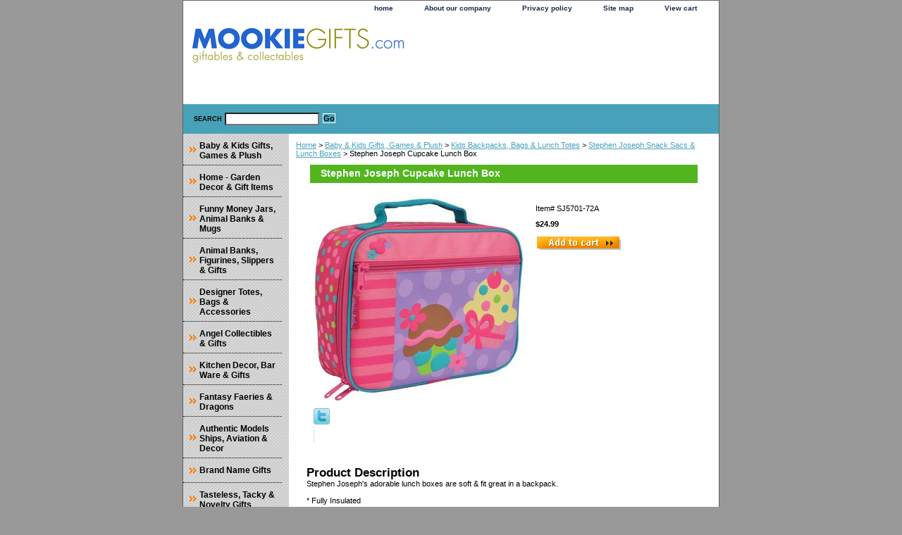

--- FILE ---
content_type: text/html
request_url: http://mookiegifts.com/stjolalubox.html
body_size: 4727
content:
<!DOCTYPE html PUBLIC "-//W3C//DTD XHTML 1.0 Strict//EN" "http://www.w3.org/TR/xhtml1/DTD/xhtml1-strict.dtd"><html><head>
<link rel="image_src" href="https://s.turbifycdn.com/aah/yhst-45079396477018/stephen-joseph-cupcake-lunch-box-27.gif" />
<meta property="og:image" content="https://s.turbifycdn.com/aah/yhst-45079396477018/stephen-joseph-cupcake-lunch-box-27.gif" />
<title>Stephen Joseph Cupcake Lunch Box </title><meta name="Description" content="Stephen Joseph's Ladybug adorable lunch boxes are soft &amp; fit great in a backpack.  Fully Insulated, Velcro Strap Inside to Hold Your Drink, Inner Mesh Pocket, Front Zipper Pouch Perfect for Personalization, Approx. 10&quot; x 7.5&quot; x 3&quot;
" /><meta name="Keywords" content="Ladybug
Lunch Box
Vinyl Lunch Box
Childrens
Kids
Preschool" /><link rel="stylesheet" type="text/css" href="css-base.css" /><link rel="stylesheet" type="text/css" href="css-element.css" /><link rel="stylesheet" type="text/css" href="css-contents.css" /><link rel="stylesheet" type="text/css" href="css-edits.css" /><script src="http://www.google-analytics.com/urchin.js" type="text/javascript">
</script>
<script type="text/javascript">
_uacct = "UA-517404-1";
urchinTracker();
</script>



<SCRIPT language="JavaScript" type="text/javascript">
<!-- Yahoo! Inc.
window.ysm_customData = new Object();
window.ysm_customData.conversion = "transId=,currency=,amount=";
var ysm_accountid  = "1VHG3QTTTACDHM7R2JQDUP9ESM0";
document.write("<SCR" + "IPT language='JavaScript' type='text/javascript' " 
+ "SRC=//" + "srv3.wa.marketingsolutions.yahoo.com" + "/script/ScriptServlet" + "?aid=" + ysm_accountid 
+ "></SCR" + "IPT>");
// -->
</SCRIPT>


</head><body class="vertical" id="itemtype"><script type="text/javascript" id="yfc_loader" src="https://turbifycdn.com/store/migration/loader-min-1.0.34.js?q=yhst-45079396477018&ts=1768165003&p=1&h=order.store.turbify.net"></script> <div id="ys_superbar">
	   <div id="ys_cpers">
		<div id="yscp_welcome_msg"></div>
		<div id="yscp_signin_link"></div>
		<div id="yscp_myaccount_link"></div>
		<div id="yscp_signout_link"></div>
	   </div>
	   <div id="yfc_mini"></div>
	   <div class="ys_clear"></div>
	</div>
      <div id="container"><div id="header"><ul id="nav-general"><li><a href="index.html">home</a></li><li><a href="info.html">About our company</a></li><li><a href="privacypolicy.html">Privacy policy</a></li><li><a href="ind.html">Site map</a></li><li><a href="https://order.store.turbify.net/yhst-45079396477018/cgi-bin/wg-order?yhst-45079396477018">View cart</a></li><li></li></ul><br class="clear" /><h3 id="brandmark"><a href="index.html" title=""><img src="https://s.turbifycdn.com/aah/yhst-45079396477018/show-order-1.gif" width="300" height="49" border="0" hspace="0" vspace="0" alt="" /></a></h3><strong id="slogan">




<p>
<br>
<MARQUEE WIDTH="225px" HEIGHT=50>
<FONT COLOR=RED><FONT SIZE=4><FONT BOLD> 





</MARQUEE><p></P></strong></div><form method="GET" action="/nsearch.html" name="searcharea" id="searcharea"><fieldset><label class="labelfield" for="searchfield"><span>Search</span><input name="query" type="text" id="query" /></label><label class="buttonlabel" for="searchsubmit"><input name="searchsubmit" type="submit" value="Go" class="ys_primary" id="searchsubmit" /><input name="vwcatalog" type="hidden" value="yhst-45079396477018" /></label></fieldset><input type="hidden" name=".autodone" value="http://mookiegifts.com/stjolalubox.html" /></form><div id="bodyshell"><div id="bodycontent"><div class="breadcrumbs"><a href="index.html">Home</a> &gt; <a href="kitwgigapl.html">Baby & Kids Gifts, Games & Plush</a> &gt; <a href="kibaba.html">Kids Backpacks, Bags & Lunch Totes</a> &gt; <a href="stjosnsaclub.html">Stephen Joseph Snack Sacs & Lunch Boxes</a> &gt; Stephen Joseph Cupcake Lunch Box </div><div id="contentarea"><div><h1 id="item-contenttitle">Stephen Joseph Cupcake Lunch Box </h1><div id="itemarea"><a href="https://s.turbifycdn.com/aah/yhst-45079396477018/stephen-joseph-cupcake-lunch-box-30.gif"><img src="https://s.turbifycdn.com/aah/yhst-45079396477018/stephen-joseph-cupcake-lunch-box-33.gif" width="300" height="290" border="0" hspace="0" vspace="0" alt="Stephen Joseph Cupcake Lunch Box " class="image-l" title="Stephen Joseph Cupcake Lunch Box " /></a><div class="itemform productInfo"><form method="POST" action="https://order.store.turbify.net/yhst-45079396477018/cgi-bin/wg-order?yhst-45079396477018+stjolalubox"><div class="code">Item# <em>SJ5701-72A</em></div><div class="price-bold">$24.99</div><input type="image" class="addtocartImg" title="Add to cart" src="https://s.turbifycdn.com/aah/yhst-45079396477018/mini-sock-cow-by-sock-monkey-21.gif" /><input name="vwcatalog" type="hidden" value="yhst-45079396477018" /><input name="vwitem" type="hidden" value="stjolalubox" /><input type="hidden" name=".autodone" value="http://mookiegifts.com/stjolalubox.html" /></form></div><div style="clear:both"></div><div class="ys_promoitempage" id="ys_promoitempage" itemid="stjolalubox" itemcode="SJ5701-72A" categoryflag="0"></div>
<script language="javascript">
document.getElementsByTagName('html')[0].setAttribute('xmlns:og', 'http://opengraphprotocol.org/schema/');
</script>
<div id="ys_social_top_hr"></div>
<div id="ys_social_media">
<div id="ys_social_tweet">
<script language="javascript">function tweetwindowopen(url,width,height){var left=parseInt((screen.availWidth/2)-(width/2));var top=parseInt((screen.availHeight/2)-(height/2));var prop="width="+width+",height="+height+",left="+left+",top="+top+",screenX="+left+",screenY="+top;window.open (NULL, url,'tweetwindow',prop);}</script>
<a href="javascript:void(0);" title="Tweet"><img id="ys_social_custom_tweet_icon" src="https://s.turbifycdn.com/ae/store/secure/twitter.png" onClick="tweetwindowopen('https://twitter.com/share?count=none&text=Stephen+Joseph+Cupcake+Lunch+Box+&url=http%3a//mookiegifts.com/stjolalubox.html',550, 514)"></a></div>
<!--[if gt IE 6]>
<div id="ys_social_v_separator"><img src="https://s.turbifycdn.com/ae/store/secure/v-separator.gif"></div>
<![endif]-->
<!--[if !IE]><!-->
<div id="ys_social_v_separator"><img src="https://s.turbifycdn.com/ae/store/secure/v-separator.gif"></div>
<!--<![endif]-->
<div id="ys_social_fblike">
<!--[if gt IE 6]>
<script language="javascript">
document.getElementsByTagName('html')[0].setAttribute('xmlns:fb', 'http://ogp.me/ns/fb#');
</script>
<div id="fb-root"></div><script>(function(d, s, id) {var js, fjs = d.getElementsByTagName(s)[0];if (d.getElementById(id)) return;js = d.createElement(s); js.id = id;js.src = '//connect.facebook.net/en_US/all.js#xfbml=1&appId=';fjs.parentNode.insertBefore(js, fjs);}(document, 'script', 'facebook-jssdk'));</script><fb:like href="http://mookiegifts.com/stjolalubox.html" layout="standard" show_faces="false" width="350" action="like" colorscheme="light"></fb:like>
<![endif]-->
<!--[if !IE]><!-->
<script language="javascript">
document.getElementsByTagName('html')[0].setAttribute('xmlns:fb', 'http://ogp.me/ns/fb#');
</script>
<div id="fb-root"></div><script>(function(d, s, id) {var js, fjs = d.getElementsByTagName(s)[0];if (d.getElementById(id)) return;js = d.createElement(s); js.id = id;js.src = '//connect.facebook.net/en_US/all.js#xfbml=1&appId=';fjs.parentNode.insertBefore(js, fjs);}(document, 'script', 'facebook-jssdk'));</script><fb:like href="http://mookiegifts.com/stjolalubox.html" layout="standard" show_faces="false" width="350" action="like" colorscheme="light"></fb:like>
<!--<![endif]-->
</div>
</div>
<div id="ys_social_bottom_hr"></div>
</div><div id="caption"><h2 id="itempage-captiontitle">Product Description</h2><div>Stephen Joseph's adorable lunch boxes are soft & fit great in a backpack.<br /><br />* Fully Insulated<br /><br />* Velcro Strap Inside to Hold Your Drink<br /><br />* Inner Mesh Pocket<br /><br />* Front Zipper Pouch Perfect for Personalization<br /><br />* Approx. 10" x 7.5" x 3"</div></div><br clear="all" /></div></div><div id="finaltext"><div id="ys_relatedItems"></div><br /><br /><B><center></b></center><br /><br /><br /><br />
<center></center></div></div><div id="nav-product"><ul><li><a href="kitwgigapl.html" title="Baby &amp; Kids Gifts, Games &amp; Plush">Baby & Kids Gifts, Games & Plush</a></li><li><a href="hodegiit.html" title="Home - Garden Decor &amp; Gift Items">Home - Garden Decor & Gift Items</a></li><li><a href="muwapomoja.html" title="Funny Money Jars, Animal Banks &amp; Mugs">Funny Money Jars, Animal Banks & Mugs</a></li><li><a href="swbofr.html" title="Animal Banks, Figurines, Slippers &amp; Gifts">Animal Banks, Figurines, Slippers & Gifts</a></li><li><a href="tobapu.html" title="Designer Totes, Bags &amp; Accessories">Designer Totes, Bags & Accessories</a></li><li><a href="ancogi.html" title="Angel Collectibles &amp; Gifts">Angel Collectibles & Gifts</a></li><li><a href="kidegi.html" title="Kitchen Decor, Bar Ware &amp; Gifts">Kitchen Decor, Bar Ware & Gifts</a></li><li><a href="munrogifts1.html" title="Fantasy Faeries &amp; Dragons">Fantasy Faeries & Dragons</a></li><li><a href="aumoshavde.html" title="Authentic Models Ships, Aviation &amp; Decor">Authentic Models Ships, Aviation & Decor</a></li><li><a href="brandnamegifts.html" title="Brand Name Gifts">Brand Name Gifts</a></li><li><a href="tatagi.html" title="Tasteless, Tacky &amp; Novelty Gifts">Tasteless, Tacky & Novelty Gifts</a></li><li><a href="hufigi.html" title="Sportsman &amp; Sports Gifts">Sportsman & Sports Gifts</a></li><li><a href="holidayitems.html" title="Holiday Items">Holiday Items</a></li><li><a href="gusestpuco.html" title="Gund Sesame Street Puppet Collections">Gund Sesame Street Puppet Collections</a></li></ul></div></div><div id="footer"><span id="footer-links"><a href="index.html">home</a> | <a href="info.html">About our company</a> | <a href="privacypolicy.html">Privacy policy</a> | <a href="ind.html">Site map</a> | <a href="https://order.store.turbify.net/yhst-45079396477018/cgi-bin/wg-order?yhst-45079396477018">View cart</a> | </span><span id="copyright">Copyright 2007-2025 MookieGifts.com. All rights reserved.</span></div></div></body>
<script type="text/javascript">var PAGE_ATTRS = {'storeId': 'yhst-45079396477018', 'itemId': 'stjolalubox', 'isOrderable': '1', 'name': 'Stephen Joseph Cupcake Lunch Box', 'salePrice': '24.99', 'listPrice': '24.99', 'brand': '', 'model': '', 'promoted': '', 'createTime': '1768165003', 'modifiedTime': '1768165003', 'catNamePath': 'Baby & Kids Gifts, Games & Plush > Kids Backpacks, Bags & Lunch Totes > Stephen Joseph Snack Sacs & Lunch Boxes', 'upc': ''};</script><script type="text/javascript">
csell_env = 'ue1';
 var storeCheckoutDomain = 'order.store.turbify.net';
</script>

<script type="text/javascript">
  function toOSTN(node){
    if(node.hasAttributes()){
      for (const attr of node.attributes) {
        node.setAttribute(attr.name,attr.value.replace(/(us-dc1-order|us-dc2-order|order)\.(store|stores)\.([a-z0-9-]+)\.(net|com)/g, storeCheckoutDomain));
      }
    }
  };
  document.addEventListener('readystatechange', event => {
  if(typeof storeCheckoutDomain != 'undefined' && storeCheckoutDomain != "order.store.turbify.net"){
    if (event.target.readyState === "interactive") {
      fromOSYN = document.getElementsByTagName('form');
        for (let i = 0; i < fromOSYN.length; i++) {
          toOSTN(fromOSYN[i]);
        }
      }
    }
  });
</script>
<script type="text/javascript">
// Begin Store Generated Code
 </script> <script type="text/javascript" src="https://s.turbifycdn.com/lq/ult/ylc_1.9.js" ></script> <script type="text/javascript" src="https://s.turbifycdn.com/ae/lib/smbiz/store/csell/beacon-a9518fc6e4.js" >
</script>
<script type="text/javascript">
// Begin Store Generated Code
 csell_page_data = {}; csell_page_rec_data = []; ts='TOK_STORE_ID';
</script>
<script type="text/javascript">
// Begin Store Generated Code
function csell_GLOBAL_INIT_TAG() { var csell_token_map = {}; csell_token_map['TOK_SPACEID'] = '2022276099'; csell_token_map['TOK_URL'] = ''; csell_token_map['TOK_STORE_ID'] = 'yhst-45079396477018'; csell_token_map['TOK_ITEM_ID_LIST'] = 'stjolalubox'; csell_token_map['TOK_ORDER_HOST'] = 'order.store.turbify.net'; csell_token_map['TOK_BEACON_TYPE'] = 'prod'; csell_token_map['TOK_RAND_KEY'] = 't'; csell_token_map['TOK_IS_ORDERABLE'] = '1';  c = csell_page_data; var x = (typeof storeCheckoutDomain == 'string')?storeCheckoutDomain:'order.store.turbify.net'; var t = csell_token_map; c['s'] = t['TOK_SPACEID']; c['url'] = t['TOK_URL']; c['si'] = t[ts]; c['ii'] = t['TOK_ITEM_ID_LIST']; c['bt'] = t['TOK_BEACON_TYPE']; c['rnd'] = t['TOK_RAND_KEY']; c['io'] = t['TOK_IS_ORDERABLE']; YStore.addItemUrl = 'http%s://'+x+'/'+t[ts]+'/ymix/MetaController.html?eventName.addEvent&cartDS.shoppingcart_ROW0_m_orderItemVector_ROW0_m_itemId=%s&cartDS.shoppingcart_ROW0_m_orderItemVector_ROW0_m_quantity=1&ysco_key_cs_item=1&sectionId=ysco.cart&ysco_key_store_id='+t[ts]; } 
</script>
<script type="text/javascript">
// Begin Store Generated Code
function csell_REC_VIEW_TAG() {  var env = (typeof csell_env == 'string')?csell_env:'prod'; var p = csell_page_data; var a = '/sid='+p['si']+'/io='+p['io']+'/ii='+p['ii']+'/bt='+p['bt']+'-view'+'/en='+env; var r=Math.random(); YStore.CrossSellBeacon.renderBeaconWithRecData(p['url']+'/p/s='+p['s']+'/'+p['rnd']+'='+r+a); } 
</script>
<script type="text/javascript">
// Begin Store Generated Code
var csell_token_map = {}; csell_token_map['TOK_PAGE'] = 'p'; csell_token_map['TOK_CURR_SYM'] = '$'; csell_token_map['TOK_WS_URL'] = 'https://yhst-45079396477018.csell.store.turbify.net/cs/recommend?itemids=stjolalubox&location=p'; csell_token_map['TOK_SHOW_CS_RECS'] = 'true';  var t = csell_token_map; csell_GLOBAL_INIT_TAG(); YStore.page = t['TOK_PAGE']; YStore.currencySymbol = t['TOK_CURR_SYM']; YStore.crossSellUrl = t['TOK_WS_URL']; YStore.showCSRecs = t['TOK_SHOW_CS_RECS']; </script> <script type="text/javascript" src="https://s.turbifycdn.com/ae/store/secure/recs-1.3.2.2.js" ></script> <script type="text/javascript" >
</script>
</html>
<!-- html102.prod.store.e1a.lumsb.com Tue Jan 20 22:04:01 PST 2026 -->


--- FILE ---
content_type: text/css
request_url: http://mookiegifts.com/css-base.css
body_size: 2661
content:
/* CSS Document */
/* 092506 0.02 */
/* Theme 3 CSS-BASE*/
/* Elements */
a{color:#47a1b8}
a:visited{color:#666666;}
* {padding:0; /*margin:0;*/}
td {font-size: 11px ; color:#000000; padding:0; margin:0;}
h1, h2, h3{margin:0;}
body {background-color: #999999; background-image:url('') ; font:normal 11px Verdana, Tahoma, Helvetica, sans-serif; text-align:center; width:100%;margin:0;color:#000000; }

/* Classes */
.boxclose {zoom:1;}
.breadcrumbs{margin:10px;}
.clear {clear:both; display:block; font-size:1px; height:1px; line-height:-1;}
.last {border:0 solid;}
input.buttonsubmit {margin-left:4px !important; text-transform:uppercase;}

/* IDs */
#info-div{
	background-color:#ffffff;
	padding:5px;
	zoom:1;
}
#info-div:after{clear:both; content:"."; display:block; height:0; visibility:hidden;}
#accessorytitle {}
	#itemtype #accessorytitle {background:none; color:#000000; font:bold 1.2em/1.1 verdana, sans-serif; padding:2px 10px 8px;}

#bodycontent {float:right; width:610px; background:#fff;} /* 150 + 610 = 760 */ /* The Min-width is needed for Moz to stretch the bodycontent that is shrinkwrapping content due to floats. This is only necessary on pages without Tables in the contents. Min-width breaks Opera's layout so Width:100% is used instead of Min-width. */

#bodyshell {background:#fff; border-left:150px solid #D3D3D3; float:left; zoom:1; margin:0 0 0px;} /*Left Column Color*/ /* Background color is needed to counter an IE rendering bug that erases the left column bgcolor */ /* float:left is needed in Moz to handle extra wide cntent that breaks the width */ /* Left/Right Margin was removed due to expanded content errors in Moz, this was used to push the nav/content area in to match the mock-up */

#bodyshell:after {clear:both; content:"."; display:block; height:0; visibility:hidden;}

*:first-child+html #bodyshell { width:610px; }

#brandmark {float:left; font:normal 26px Tahoma, Geneva, Verdana, sans-serif; width:500px; margin-top:10px;} /* 510 + 250 = 760 */

#brandmark a {color:#124a67; display:block; padding:6px 0 5px 13px; text-decoration:none;}

#caption {zoom:1;}
#caption:after {clear:both; content:"."; display:block; height:0; visibility:hidden;}
#contentarea #caption {margin:10px;}
#itemtype #caption {/*padding:0 10px;*/}
#maintype #caption {padding:15px;}

#captionarea, #messagearea, #info-div {margin:10px 10px 9px;
background:#ffffff url('') 0 0 repeat-x repeat-y;
 border-bottom:1px #fff solid;} /* 1px is used to prevent Margin Folding */

#messagetitle{
     background:#ffffff url('https://s.turbifycdn.com/aah/yhst-45079396477018/img-9534.gif') 0 0 no-repeat;
     border-bottom: solid thin #fff;
     color:#ffffff;
     font:bold 14px Tahoma, Geneva, Verdana, sans-serif;
     margin:15px 4px 0 4px;
     padding:2px 15px 3px;
}

#itemtype #contentarea #captiontitle {margin:15px 0 10px; padding:0 2px;}
#itemtype #captiontitle {background:none; color:#000000; font:bold 14px Tahoma, Geneva, Verdana, sans-serif; margin:0; padding:2px 2px 8px;} /*The Left/Right Padding is smaller because the Caption Title needs to be nested within the Caption on Item pages, but not on Section pages */

#container {margin:0 auto; text-align:left; width:760px; border:solid thin #626262;background: url('') 0 0 repeat-y;} /* This "container" is needed as IE produces resize induced rendering errors when using the BODY element for a container. */ 

#contentarea {margin: 0 15px 10px;}


#section-contenttitle {background-color:#52b51e; color:#ffffff; font:bold 14px Tahoma, Geneva, Verdana, sans-serif; margin:0 15px; padding:4px 15px 6px;}

#bodyContent #info-div #searchpageHeader {background-color:#52b51e; color:#ffffff; font:bold 14px Tahoma, Geneva, Verdana, sans-serif; margin:0; padding:4px 15px 6px;}

#item-contenttitle {background-color:#52b51e; color:#ffffff; font:bold 14px Tahoma, Geneva, Verdana, sans-serif; margin:0 15px; padding:4px 15px 6px;}

#specialstitle {
     background:#ffffff url('https://s.turbifycdn.com/aah/yhst-45079396477018/img-9535.gif') 0 0 no-repeat;
     border-bottom: solid thin #fff;
     color:#ffffff;
     font:bold 14px Tahoma, Geneva, Verdana, sans-serif;
     margin:15px 0;
     padding:2px 15px 3px;
}

#copyright {background:transparent;color:#ffffff; display:block; font:normal xx-small/1.2 verdana, sans-serif; padding:10px 15px 10px; text-align:right;}

#finaltext, #introtext {margin:10px;background:#ffffff;}

#footer {background:#5bc4cc url('https://s.turbifycdn.com/aah/yhst-45079396477018/img-9536.gif') 0 0 repeat-x; clear:both;zoom:1;}
#footer-links {background:transparent;color:#282828; display:block; font-weight:bold; font-size:11px; padding:15px 0 0px; text-align:center;}

#footer-links a {background:transparent;color:#282828; text-decoration:none; text-transform:uppercase;}

#footer-links a:hover {background:transparent;text-decoration:underline;}

#header {background:#ffffff url('') left top no-repeat; zoom:1}
#header:after {clear:both; content:"."; display:block; height:0; visibility:hidden;}

/* Search Page Styles */
#info-div form, 
     .infoText div {margin:0 10px;}
#info-div form table td a img {margin-right:5px;}
#info-div form table td b {display:block; padding:15px 0 5px;}
#info-div form table td font {font-size:1em;}
/* !Search Page Styles */


#introtext {} /* REF: #finaltext */
	

#itemarea {background:transparent; margin:10px 10px 0; padding:10px; zoom:1;}
#itemarea:after {clear:both; content:"."; display:block; height:0; visibility:hidden;}

#nav-general {clear:both; float:right; display:block; list-style:none; margin:0 5px 0 0;}

#nav-general li {/*border:1px solid #000000;*/ border-top:0; float:left; margin:0 2px;} /* General Link Colors */

#nav-general li a {background:#ffffff url('') 0 0 repeat-x; color:#162b47; display:block; font-size:10px; font-weight:bold; padding:5px 20px 7px; text-align:center; text-decoration:none; white-space:nowrap;}

#nav-general li a:hover {background:#ffffff url('') 0 0 repeat-x; color:#333399}

#nav-general a.linkcheckout {background: url('') 0 0 repeat-x; padding-right:35px;}	
#nav-general a.linkcheckout:hover {background: url('') 0 0 repeat-x; padding-right:35px;}	

#nav-product {
     _display:inline;
     float:left;
     margin-left:-150px;
     overflow:hidden;
     position:relative;
     width:150px; z-index:100;
     min-height: 550px; 
     height: auto !important; height: 400px;	 background:url('https://s.turbifycdn.com/aah/yhst-45079396477018/img-9537.gif') 0 0 repeat;
}

 /* IE Experiences the pixel doubling bug here. "display: inline;" fixes this. Position Relative and Z-Index are needed for IE in order to display the background colors */

#nav-product ul li a {
      background:transparent url('https://s.turbifycdn.com/aah/yhst-45079396477018/img-9538.gif') 4px 50% no-repeat;
     border-bottom:1px dotted #000000;       color:#000000;
      display:block;
      font-weight:bold;       font-size:12px;
      height:18px;
      margin-right:10px;
      min-height:18px;
      padding:10px 4px 6px 23px;
      text-decoration:none;
}

html>body #nav-product a {height:auto;}

#nav-product ul li a:hover {     background:url('https://s.turbifycdn.com/aah/yhst-45079396477018/img-9538.gif') 4px 50% no-repeat; color:#47a1b8;
}
#nav-product li {margin:0;}
#nav-product ul {list-style:/*url(https://s.turbifycdn.com/aah/yhst-45079396477018/img-9538.gif) 0 0;*/}

#htmltop, #htmlbottom{padding:5px;}

* html #nav-product ul li a{width:100%}

* html #nav-product { overflow:visible; width:106px; }

#searcharea {background:#47a1b8
     url('') 0 0 repeat;
     display:block; margin:0 0 0;
}
#searcharea input {
     font-size:1.0em;
}

#searcharea fieldset {border:0 solid; display:block; padding:12px 0 12px 13px;}

#searcharea label {color:#000000; font-size:0.85em; font-weight:bold; text-transform:uppercase;}

#searchpageHeader {background-color:#52b51e; color:#ffffff; font:bold 14px Tahoma, Geneva, Verdana, sans-serif; margin:0; padding:4px 15px 6px;}

input#query {
     margin-left:4px;
     padding:2px;
     background-color:#fff;
     color:#000;
}
#query {padding:1px;}

#slogan {color:#124a67; display:block; float:right; font:normal 11px Tahoma, Geneva, Verdana, sans-serif; padding:2.7em 15px 10px 10px; width:225px; text-align:right;} /* 225 + 25= 250 */

*:first-child+html #info-div,
*:first-child+html #specialtitle,
*:first-child+html #messagearea { width:590px; } *:first-child+html 

#itemarea { width:570px; }


#badge { margin: 0 auto; }

* html #badge { width:136px; text-align:center; }



